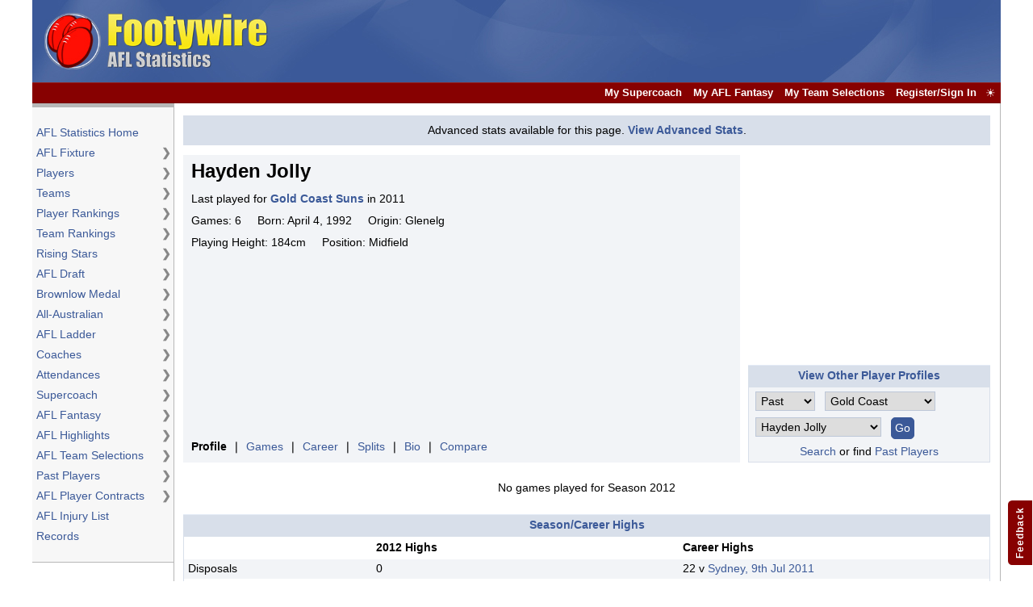

--- FILE ---
content_type: text/html; charset=utf-8
request_url: https://www.google.com/recaptcha/api2/aframe
body_size: 268
content:
<!DOCTYPE HTML><html><head><meta http-equiv="content-type" content="text/html; charset=UTF-8"></head><body><script nonce="sGJCe6T7GLk54f5XrwxRLw">/** Anti-fraud and anti-abuse applications only. See google.com/recaptcha */ try{var clients={'sodar':'https://pagead2.googlesyndication.com/pagead/sodar?'};window.addEventListener("message",function(a){try{if(a.source===window.parent){var b=JSON.parse(a.data);var c=clients[b['id']];if(c){var d=document.createElement('img');d.src=c+b['params']+'&rc='+(localStorage.getItem("rc::a")?sessionStorage.getItem("rc::b"):"");window.document.body.appendChild(d);sessionStorage.setItem("rc::e",parseInt(sessionStorage.getItem("rc::e")||0)+1);localStorage.setItem("rc::h",'1769112634692');}}}catch(b){}});window.parent.postMessage("_grecaptcha_ready", "*");}catch(b){}</script></body></html>